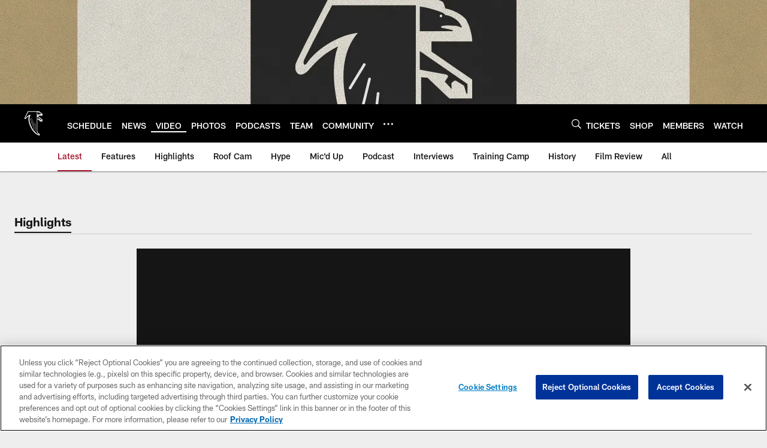

--- FILE ---
content_type: text/html; charset=utf-8
request_url: https://www.google.com/recaptcha/api2/aframe
body_size: 266
content:
<!DOCTYPE HTML><html><head><meta http-equiv="content-type" content="text/html; charset=UTF-8"></head><body><script nonce="bHmSg-8INFd02XCuFmj8Rw">/** Anti-fraud and anti-abuse applications only. See google.com/recaptcha */ try{var clients={'sodar':'https://pagead2.googlesyndication.com/pagead/sodar?'};window.addEventListener("message",function(a){try{if(a.source===window.parent){var b=JSON.parse(a.data);var c=clients[b['id']];if(c){var d=document.createElement('img');d.src=c+b['params']+'&rc='+(localStorage.getItem("rc::a")?sessionStorage.getItem("rc::b"):"");window.document.body.appendChild(d);sessionStorage.setItem("rc::e",parseInt(sessionStorage.getItem("rc::e")||0)+1);localStorage.setItem("rc::h",'1767052070725');}}}catch(b){}});window.parent.postMessage("_grecaptcha_ready", "*");}catch(b){}</script></body></html>

--- FILE ---
content_type: image/svg+xml
request_url: https://static.www.nfl.com/t_q-best/league/api/clubs/logos/ATL
body_size: 1148
content:
<svg width="500" height="500" viewBox="0 0 500 500" fill="none" xmlns="http://www.w3.org/2000/svg">
<path d="M336.255 40.0168H150.705C150.705 40.0168 98.1223 141.864 93.578 154.489C89.0338 167.097 99.1807 185.458 117.425 164.703C135.661 143.955 147.639 134.489 168.689 123.729C135.955 211.12 214.274 408.841 330.762 455.779C370.803 471.898 361.16 437.132 349.317 430.37C337.456 423.616 316.348 406.851 316.348 386.716V178.831L327.612 179.646L366.612 216.68L407.191 216.579V183.064L334.743 133.069V114.917H407.502C405.612 93.5316 399.572 82.5195 397.212 77.5301C394.86 72.549 380.463 60.2434 359.371 56.1443C359.371 56.1443 358.195 51.6924 356.801 47.6606C355.617 44.2083 349.997 40 336.264 40L336.255 40.0168Z" fill="white"/>
<path d="M306.948 50.5078C305.05 50.5414 158.071 50.5078 158.071 50.5078C158.071 50.5078 109.151 144.392 107.706 149.432C106.262 154.471 108.689 160.141 113.46 153.195C129.932 129.188 168.05 103.477 204.186 99.6043C130.184 181.493 227.445 389.874 333.576 441.835C340.446 445.204 344.739 441.071 336.877 434.838C329.006 428.597 307.318 412.772 306.948 389.606C306.654 370.807 306.948 50.5078 306.948 50.5078Z" fill="black"/>
<path d="M314.038 52.8853C325.411 53.49 353.861 62.3182 356.885 65.3169C358.632 66.5096 358.002 67.1228 359.791 67.9124C366.049 68.7188 383.067 73.9098 388.963 90.2893C385.612 89.2982 379.934 87.1058 377.179 86.9042C370.719 87.299 364.671 85.2831 354.667 87.1646C352.887 87.1646 349.165 89.7601 354.869 91.1629C361.135 91.7677 371.366 94.9764 373.122 94.9764L371.727 96.6983L314.029 96.7319V52.8853H314.038Z" fill="black"/>
<path d="M314.038 132.238L398.766 190.901V206.239C398.766 208.675 397.044 209.23 396.397 206.718C395.036 201.359 392.626 193.766 392.626 193.783L380.228 186.088C378.523 184.988 376.288 184.215 375.037 185.366L371.022 188.272C370.509 188.944 370.081 190.154 370.198 190.851L370.669 199.797L358.523 186.777L363.705 178.982C365.671 176.21 361.236 173.951 361.236 173.951L314.029 165.274V132.229L314.038 132.238Z" fill="black"/>
<path d="M351.676 71.8351C352.861 71.8351 353.844 70.8019 353.844 69.5335C353.844 68.2651 352.861 67.2319 351.676 67.2319C350.492 67.2319 349.518 68.2651 349.518 69.5335C349.518 70.8019 350.467 71.8351 351.676 71.8351Z" fill="white"/>
<path d="M188.797 200.091C187.697 199.427 187.344 197.991 188.008 196.89L213.375 154.967C214.039 153.867 215.475 153.523 216.575 154.186C217.684 154.85 218.037 156.286 217.365 157.395L192.006 199.318C191.561 200.04 190.797 200.435 190.007 200.435C189.595 200.435 189.175 200.326 188.797 200.099V200.091Z" fill="white"/>
<path d="M204.715 262.711C203.463 262.4 202.699 261.132 203.01 259.88L222.38 181.326C222.69 180.083 223.95 179.31 225.202 179.621C226.445 179.932 227.218 181.2 226.907 182.443L207.529 260.998C207.268 262.064 206.319 262.77 205.269 262.77C205.084 262.77 204.9 262.745 204.706 262.703L204.715 262.711Z" fill="white"/>
<path d="M227.31 314.537C226.033 314.386 225.109 313.227 225.269 311.95L237.6 207.331C237.751 206.055 238.91 205.139 240.187 205.282C241.464 205.433 242.379 206.592 242.228 207.877L229.897 312.496C229.754 313.681 228.755 314.554 227.587 314.554C227.495 314.554 227.394 314.554 227.302 314.537H227.31Z" fill="white"/>
<path d="M254.257 356.83C252.972 356.78 251.972 355.688 252.022 354.403L257.306 231.817C257.365 230.532 258.457 229.532 259.742 229.582C261.027 229.641 262.026 230.725 261.976 232.01L256.693 354.604C256.634 355.856 255.609 356.839 254.366 356.839C254.366 356.839 254.29 356.839 254.257 356.839V356.83Z" fill="white"/>
<path d="M278.792 385.498V251.816C278.792 250.523 279.834 249.481 281.128 249.481C282.413 249.481 283.463 250.523 283.463 251.816V385.498C283.463 386.783 282.421 387.833 281.128 387.833C279.842 387.833 278.792 386.783 278.792 385.498Z" fill="white"/>
</svg>


--- FILE ---
content_type: text/javascript; charset=utf-8
request_url: https://auth-id.atlantafalcons.com/accounts.webSdkBootstrap?apiKey=4_6gZKdT0IDYMcfFXoDSdbrw&pageURL=https%3A%2F%2Fwww.atlantafalcons.com%2Fvideo%2Fjosh-palmer-s-dropped-pass-deflects-to-richie-grant-for-interception&sdk=js_next&sdkBuild=18305&format=json
body_size: 429
content:
{
  "callId": "019b6c82bec47b74b67d48980a456530",
  "errorCode": 0,
  "apiVersion": 2,
  "statusCode": 200,
  "statusReason": "OK",
  "time": "2025-12-29T23:47:46.509Z",
  "hasGmid": "ver4"
}